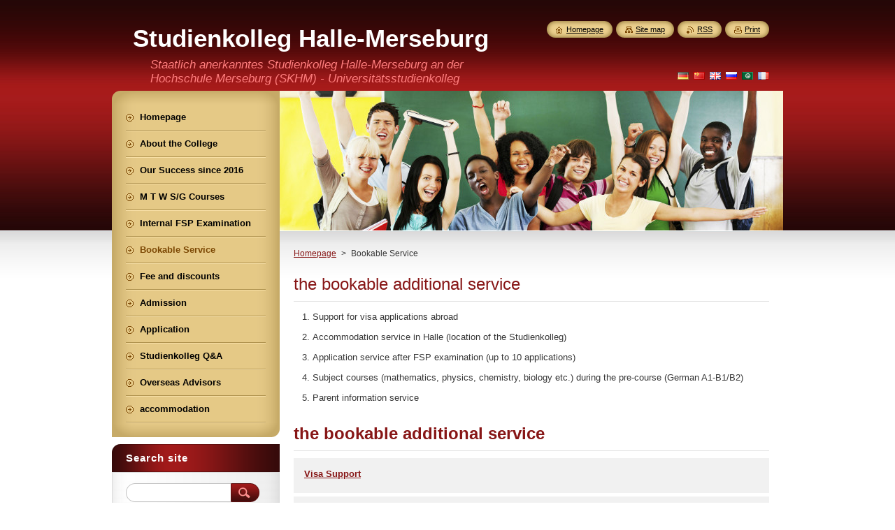

--- FILE ---
content_type: text/html; charset=UTF-8
request_url: https://www.studienkolleg-halle.de/en/service/
body_size: 5904
content:
<!--[if lte IE 9]><!DOCTYPE HTML PUBLIC "-//W3C//DTD HTML 4.01 Transitional//EN" "https://www.w3.org/TR/html4/loose.dtd"><![endif]-->
<!DOCTYPE html>
<!--[if IE]><html class="ie" lang="en"><![endif]-->
<!--[if gt IE 9]><!--> 
<html lang="en">
<!--<![endif]-->
    <head>
        <!--[if lt IE 8]><meta http-equiv="X-UA-Compatible" content="IE=EmulateIE7"><![endif]--><!--[if IE 8]><meta http-equiv="X-UA-Compatible" content="IE=EmulateIE8"><![endif]--><!--[if IE 9]><meta http-equiv="X-UA-Compatible" content="IE=EmulateIE9"><![endif]-->
        <base href="https://www.studienkolleg-halle.de/">
  <meta charset="utf-8">
  <meta name="description" content="">
  <meta name="keywords" content="">
  <meta name="generator" content="Webnode">
  <meta name="apple-mobile-web-app-capable" content="yes">
  <meta name="apple-mobile-web-app-status-bar-style" content="black">
  <meta name="format-detection" content="telephone=no">
    <link rel="shortcut icon" href="https://8e395cddd9.clvaw-cdnwnd.com/4c1397432745ef836f721cc517eaab57/200000081-d0024d0fec/Ming CHENG.ico">
<link rel="canonical" href="https://www.studienkolleg-halle.de/en/service/">
<script type="text/javascript">(function(i,s,o,g,r,a,m){i['GoogleAnalyticsObject']=r;i[r]=i[r]||function(){
			(i[r].q=i[r].q||[]).push(arguments)},i[r].l=1*new Date();a=s.createElement(o),
			m=s.getElementsByTagName(o)[0];a.async=1;a.src=g;m.parentNode.insertBefore(a,m)
			})(window,document,'script','//www.google-analytics.com/analytics.js','ga');ga('create', 'UA-797705-6', 'auto',{"name":"wnd_header"});ga('wnd_header.set', 'dimension1', 'W1');ga('wnd_header.set', 'anonymizeIp', true);ga('wnd_header.send', 'pageview');var pageTrackerAllTrackEvent=function(category,action,opt_label,opt_value){ga('send', 'event', category, action, opt_label, opt_value)};</script>
  <link rel="alternate" type="application/rss+xml" href="https://studienkolleg-halle.de/rss/all.xml" title="Zeige alle Artikel">
<!--[if lte IE 9]><style type="text/css">.cke_skin_webnode iframe {vertical-align: baseline !important;}</style><![endif]-->
        <title>Bookable Service :: Studienkolleg Halle-Merseburg (staatlich anerkannt)</title>
        <meta name="robots" content="index, follow">
        <meta name="googlebot" content="index, follow">
        <link href="https://d11bh4d8fhuq47.cloudfront.net/_system/skins/v8/50001030/css/style.css" rel="stylesheet" type="text/css" media="screen,projection,handheld,tv">
        <link href="https://d11bh4d8fhuq47.cloudfront.net/_system/skins/v8/50001030/css/print.css" rel="stylesheet" type="text/css" media="print">
        <script type="text/javascript" src="https://d11bh4d8fhuq47.cloudfront.net/_system/skins/v8/50001030/js/functions.js"></script>
        <!--[if IE]>
            <script type="text/javascript" src="https://d11bh4d8fhuq47.cloudfront.net/_system/skins/v8/50001030/js/functions-ie.js"></script>
        <![endif]-->
        <!--[if IE 6]>
            <script type="text/javascript" src="https://d11bh4d8fhuq47.cloudfront.net/_system/skins/v8/50001030/js/png.js"></script>
            <script type="text/javascript">
                DD_belatedPNG.fix('#menuzone, #menuzoneBottom, .homepage, .sitemap, .rss, .print, .homepage span, .sitemap span, .rss span, .print span, #sidebar .boxTitle, #fulltextSearchText, #fulltextSearchButton, #leftSide .boxTitle');
            </script>
        <![endif]-->
    
				<script type="text/javascript">
				/* <![CDATA[ */
					
					if (typeof(RS_CFG) == 'undefined') RS_CFG = new Array();
					RS_CFG['staticServers'] = new Array('https://d11bh4d8fhuq47.cloudfront.net/');
					RS_CFG['skinServers'] = new Array('https://d11bh4d8fhuq47.cloudfront.net/');
					RS_CFG['filesPath'] = 'https://www.studienkolleg-halle.de/_files/';
					RS_CFG['filesAWSS3Path'] = 'https://8e395cddd9.clvaw-cdnwnd.com/4c1397432745ef836f721cc517eaab57/';
					RS_CFG['lbClose'] = 'Close';
					RS_CFG['skin'] = 'default';
					if (!RS_CFG['labels']) RS_CFG['labels'] = new Array();
					RS_CFG['systemName'] = 'Webnode';
						
					RS_CFG['responsiveLayout'] = 0;
					RS_CFG['mobileDevice'] = 0;
					RS_CFG['labels']['copyPasteSource'] = 'Mehr Infos:';
					
				/* ]]> */
				</script><script type="text/javascript" src="https://d11bh4d8fhuq47.cloudfront.net/_system/client/js/compressed/frontend.package.1-3-108.js?ph=8e395cddd9"></script><style type="text/css">#content .diskuze label.postTextLabel {display: inherit !important;}</style></head>
    <body>
    <div id="siteBg">
        <div id="site">
            
            <!-- HEADER -->
            <div id="header">
                <div id="logozone">
                    <div id="logo"><a href="en/" title="Go to Homepage."><span id="rbcSystemIdentifierLogo">Studienkolleg Halle-Merseburg (staatlich anerkannt)</span></a></div>                    <p id="moto"><span id="rbcCompanySlogan" class="rbcNoStyleSpan">Staatlich anerkanntes Studienkolleg Halle-Merseburg an der Hochschule Merseburg (SKHM) - Universitätsstudienkolleg der Ming CHENG Institut GmbH</span></p>
                </div>
            </div>
            <!-- /HEADER -->

            <div class="cleaner"><!-- / --></div>

            <!-- MAIN -->
            <div id="mainWide">
                <div id="mainContent">

                    <div id="contentRow">
                        <!-- ILLUSTRATION -->
                        <div id="illustration">
                            <img src="https://8e395cddd9.clvaw-cdnwnd.com/4c1397432745ef836f721cc517eaab57/200026567-bd99bbd99d/SKHM Titelbild.jpg?ph=8e395cddd9" width="720" height="200" alt="">                        </div>
                        <!-- /ILLUSTRATION -->

                        <div class="cleaner"><!-- / --></div>

                        <!-- CONTENT -->
                        <div id="content">

                            <!-- NAVIGATOR -->
                            <div id="pageNavigator" class="rbcContentBlock">        <div id="navizone" class="navigator">                       <a class="navFirstPage" href="/en/">Homepage</a>      <span><span> &gt; </span></span>          <span id="navCurrentPage">Bookable Service</span>               </div>              <div class="cleaner"><!-- / --></div>        </div>                            <!-- /NAVIGATOR -->

                            <div class="cleaner"><!-- / --></div>

                            

      <div class="box wsw">
          <div class="boxContentBorder"><div class="boxContent">

		<h1>the bookable additional service</h1>
<ol>
	<li>
	<p>Support for visa applications abroad&nbsp;</p>
	</li>
	<li>
	<p>Accommodation service in Halle (location of the Studienkolleg)&nbsp;</p>
	</li>
	<li>
	<p>Application service after FSP examination (up to 10 applications)&nbsp;</p>
	</li>
	<li>
	<p>Subject courses (mathematics, physics, chemistry, biology etc.) during the pre-course (German A1-B1/B2)</p>
	</li>
	<li>
	<p>Parent information service</p>
	</li>
</ol>

                       
          </div></div>
        </div>
      
        <div class="cleaner"><!-- / --></div>

		
		
		  <div class="box">
		    <div class="boxTitle"><h2>the bookable additional service</h2></div>
		    <div class="boxContentBorder"><div class="boxContent">
         
		
	
     	<div class="product withoutImage">
        <h3 class="title"><a href="/products/visa-support/">Visa Support</a></h3>                          
                                   
         <div class="text"></div>                          
        <div class="cleaner"><!-- / --></div>                         
      </div> 

		

			 <div class="cleaner"><!-- / --></div>

		
	
     	<div class="product withoutImage">
        <h3 class="title"><a href="/products/accommodation/">Accommodation Service</a></h3>                          
                                   
         <div class="text"></div>                          
        <div class="cleaner"><!-- / --></div>                         
      </div> 

		

			 <div class="cleaner"><!-- / --></div>

		
	
     	<div class="product withoutImage">
        <h3 class="title"><a href="/products/subject-courses/">Subject courses</a></h3>                          
                                   
         <div class="text"></div>                          
        <div class="cleaner"><!-- / --></div>                         
      </div> 

		

			 <div class="cleaner"><!-- / --></div>

		
	
     	<div class="product withoutImage">
        <h3 class="title"><a href="/products/parent/">Parent information service</a></h3>                          
                                   
         <div class="text"></div>                          
        <div class="cleaner"><!-- / --></div>                         
      </div> 

		

			 <div class="cleaner"><!-- / --></div>

		
	
     	<div class="product withoutImage">
        <h3 class="title"><a href="/products/university-application/">University Application</a></h3>                          
                                   
         <div class="text"></div>                          
        <div class="cleaner"><!-- / --></div>                         
      </div> 

		

			 <div class="cleaner"><!-- / --></div>

		

                <br />
    		   
    		   
    		   
                     
        </div></div>
      </div>
      
      <div class="cleaner"><!-- / --></div>

		
                            <div class="cleaner"><!-- / --></div>

                        </div>
                        <!-- /CONTENT -->
                    </div>

                    <!-- SIDEBAR -->
                    <div id="sidebar">
   
                        <!-- MENU -->
                        


      <div id="menuzone">
        <div id="menuzoneBottom">
            <div id="menuzoneContent">


		<ul class="menu">
	<li class="first">
  
      <a href="/en/">
    
      <span>Homepage</span>
      
  </a>
  
  </li>
	<li>
  
      <a href="/en/skhm/">
    
      <span>About the College</span>
      
  </a>
  
  </li>
	<li>
  
      <a href="/en/alumni/">
    
      <span>Our Success since 2016</span>
      
  </a>
  
  </li>
	<li>
  
      <a href="/en/course/">
    
      <span>M T W S/G Courses</span>
      
  </a>
  
  </li>
	<li>
  
      <a href="/en/fsp/">
    
      <span>Internal FSP Examination</span>
      
  </a>
  
  </li>
	<li class="open selected activeSelected">
  
      <a href="/en/service/">
    
      <span>Bookable Service</span>
      
  </a>
  
  </li>
	<li>
  
      <a href="/en/fee/">
    
      <span>Fee and discounts</span>
      
  </a>
  
  </li>
	<li>
  
      <a href="/en/admission/">
    
      <span>Admission</span>
      
  </a>
  
  </li>
	<li>
  
      <a href="/en/application/">
    
      <span>Application</span>
      
  </a>
  
  </li>
	<li>
  
      <a href="/en/q-a/">
    
      <span>Studienkolleg Q&amp;A</span>
      
  </a>
  
  </li>
	<li>
  
      <a href="/en/overseas-advisors/">
    
      <span>Overseas Advisors</span>
      
  </a>
  
  </li>
	<li class="last">
  
      <a href="/en/accommodation/">
    
      <span>accommodation</span>
      
  </a>
  
  </li>
</ul>

            </div>
         </div>
      </div>

					
                        <!-- /MENU -->

                        <div class="cleaner"><!-- / --></div>

                        <!-- SEARCH -->
                        

		  <div class="box ">
        <div class="boxTitle"><h2>Search site</h2></div>
        <div class="boxContentBorder"><div class="boxContent">

		<form action="en/search/" method="get" id="fulltextSearch">
        
        <input type="text" name="text" id="fulltextSearchText">
        <input id="fulltextSearchButton" type="image" src="https://d11bh4d8fhuq47.cloudfront.net/_system/skins/v8/50001030/img/search_btn.png" title="Search">
        <div class="cleaner"><!-- / --></div> 

		</form>

       </div></div>
      </div>

		                        <!-- /SEARCH -->

                        <div class="cleaner"><!-- / --></div>

                        <!-- CONTACT -->
                        			
                        <!-- /CONTACT -->

                        <div class="cleaner"><!-- / --></div>

                        

      <div class="box wsw">
          <div class="boxContentBorder"><div class="boxContent">

		<p><a href="products/kontakt/"><img alt="" src="https://8e395cddd9.clvaw-cdnwnd.com/4c1397432745ef836f721cc517eaab57/200000080-5b6b45c689/Kontakt.jpg" style="width: 190px; height: 31px;"></a><br>
<span class="_Xbe"><span class="_Xbe"><strong>Studienkolleg Halle-Merseburg</strong></span></span><br>
der Ming CHENG Institut GmbH<br>
<span style="font-size:12px;">An der Magistrale 120, 06124 Halle</span></p>
<p>Tel. +49 (0)345 5636 8710<br>
<span class="st">Telefonsprechzeit </span>10 bis 16 Uhr&nbsp;<br>
Fax +49 (0)3222 555 4827<br>
Mail: info@uni-mc.de<br>
<br>
Telefonsprechzeiten:<br>
Werktags 10 bis 16 Uhr<br>
Persönliche Termine:<br>
nach vorheriger Vereinbarung<br>
&nbsp;</p>
<p>Telephone consultation hours:<br>
Weekdays 10 a.m. to 4 p.m.<br>
Personal appointments:<br>
by prior arrangement<br>
<br>
电话 +49 (0)345 5636 8710<br>
电邮 info@uni-mc.de<br>
电话咨询时间 工作日10至16时<br>
来访前请务必电话电邮预约时间<br>
&nbsp;</p>
<div class="_5wd4 _1nc7 direction_rtl">
	<div class="_h8t">
		<div class="_5wd9">
			<div class="_5wde _n4o">
				<div class="_5w1r _3_om _5wdf" style="max-width: 179px; word-wrap: break-word; width: 177px;">
					<div class="_4gx_">
						<div class="_d97">
							<span class="_5yl5"><span>مواعيد الساعات المكتبية لاستقبال المكالمات الهاتفية: خلال أيام الأسبوع من الساعة ١٠ صباحًا حتي ٤ مساءً المقابلات الشخصية يجب أن تكون بموعد مسبق</span></span></div>
					</div>
				</div>
			</div>
		</div>
	</div>
</div>
<p>&nbsp;</p>

                       
          </div></div>
        </div>
      
        <div class="cleaner"><!-- / --></div>

		
                        
                        <div class="cleaner"><!-- / --></div>

                    </div>
                    <!-- /SIDEBAR -->

                    <hr class="cleaner">

                </div><!-- mainContent -->

            </div>
            <!-- MAIN -->        
            
            <!-- FOOTER -->
            <div id="footer">
                <div id="footerContent">
                    <div id="footerLeft">
                        <span id="rbcFooterText" class="rbcNoStyleSpan">© Ming CHENG Institut GmbH 2016-2025  Alle Rechte vorbehalten. </span>                    </div>
                    <div id="footerRight">
                        <span class="rbcSignatureText">Made with ♥ in Central Germany</span>                    </div>
                </div>
            </div>
            <!-- /FOOTER -->
          
            <!-- LANG -->
            <div id="lang">
                <div id="languageSelect"><div id="languageSelectBody"><div id="languageFlags"><a href="https://www.studienkolleg-halle.de/home/" title="Deutsch" style="background-image: url(https://d11bh4d8fhuq47.cloudfront.net/img/flags/de.png?ph=8e395cddd9);"><!-- / --></a><a href="https://www.studienkolleg-halle.de/zh-cn/" title="中文（简体）" style="background-image: url(https://d11bh4d8fhuq47.cloudfront.net/img/flags/zh-cn.png?ph=8e395cddd9);"><!-- / --></a><a href="https://www.studienkolleg-halle.de/en/" title="English" style="background-image: url(https://d11bh4d8fhuq47.cloudfront.net/img/flags/en.png?ph=8e395cddd9);"><!-- / --></a><a href="https://www.studienkolleg-halle.de/ru/" title="Русский" style="background-image: url(https://d11bh4d8fhuq47.cloudfront.net/img/flags/ru.png?ph=8e395cddd9);"><!-- / --></a><a href="https://www.studienkolleg-halle.de/ar/" title="العربية" style="background-image: url(https://d11bh4d8fhuq47.cloudfront.net/img/flags/ar2.png?ph=8e395cddd9);"><!-- / --></a><a href="https://www.studienkolleg-halle.de/fr/" title="Français" style="background-image: url(https://d11bh4d8fhuq47.cloudfront.net/img/flags/fr.png?ph=8e395cddd9);"><!-- / --></a></div><ul><li class="flagDE"><a href="https://www.studienkolleg-halle.de/home/">Deutsch</a></li><li class="flagZH-CN"><a href="https://www.studienkolleg-halle.de/zh-cn/">中文（简体）</a></li><li class="flagEN"><a href="https://www.studienkolleg-halle.de/en/">English</a></li><li class="flagRU"><a href="https://www.studienkolleg-halle.de/ru/">Русский</a></li><li class="flagAR"><a href="https://www.studienkolleg-halle.de/ar/">العربية</a></li><li class="flagFR"><a href="https://www.studienkolleg-halle.de/fr/">Français</a></li></ul></div></div>			
            </div>
            <!-- /LANG -->
            
            <!-- LINKS -->
            <div id="link">
                <span class="homepage"><span><a href="en/" title="Go to Homepage.">Homepage</a></span></span>
                <span class="sitemap"><span><a href="en/sitemap/" title="Go to site map.">Site map</a></span></span>
                <span class="rss"><span><a href="en/rss/" title="RSS Feeds">RSS</a></span></span>
                <span class="print"><span><a href="#" onclick="window.print(); return false;" title="Print page">Print</a></span></span>
            </div>
            <!-- /LINKS -->
           

        </div>
        <div class="cleaner"><!-- / --></div>
    </div>

    <script type="text/javascript">
    /* <![CDATA[ */

        RubicusFrontendIns.addObserver
	({
            onContentChange: function ()
            {
            	setContentSize();                
            },

            onStartSlideshow: function()
            {
                $('slideshowControl').innerHTML	= '<span>Pause<'+'/span>';
		$('slideshowControl').title = 'Pauses the slideshow';
		$('slideshowControl').onclick = RubicusFrontendIns.stopSlideshow.bind(RubicusFrontendIns);
            },

            onStopSlideshow: function()
            {
                $('slideshowControl').innerHTML	= '<span>Slideshow<'+'/span>';
		$('slideshowControl').title = 'Starts the slideshow';
		$('slideshowControl').onclick = RubicusFrontendIns.startSlideshow.bind(RubicusFrontendIns);
            },

            onShowImage: function()
            {
                if (RubicusFrontendIns.isSlideshowMode())
		{
                    $('slideshowControl').innerHTML = '<span>Pause<'+'/span>';
                    $('slideshowControl').title	= 'Pauses the slideshow';
                    $('slideshowControl').onclick = RubicusFrontendIns.stopSlideshow.bind(RubicusFrontendIns);
		}
                setContentSize();
            }
	});

        if (!$('detailScript'))
        {
            window.onload = setContentSize;
        }
        document.body.onresize = setContentSize;
        window.onresize = setContentSize;

        RubicusFrontendIns.addFileToPreload('https://d11bh4d8fhuq47.cloudfront.net/_system/skins/v8/50001030/img/loading.gif');

    /* ]]> */
    </script>

  <div id="rbcFooterHtml"></div><script type="text/javascript">var keenTrackerCmsTrackEvent=function(id){if(typeof _jsTracker=="undefined" || !_jsTracker){return false;};try{var name=_keenEvents[id];var keenEvent={user:{u:_keenData.u,p:_keenData.p,lc:_keenData.lc,t:_keenData.t},action:{identifier:id,name:name,category:'cms',platform:'WND1',version:'2.1.157'},browser:{url:location.href,ua:navigator.userAgent,referer_url:document.referrer,resolution:screen.width+'x'+screen.height,ip:'3.136.159.250'}};_jsTracker.jsonpSubmit('PROD',keenEvent,function(err,res){});}catch(err){console.log(err)};};</script></body>
</html>

